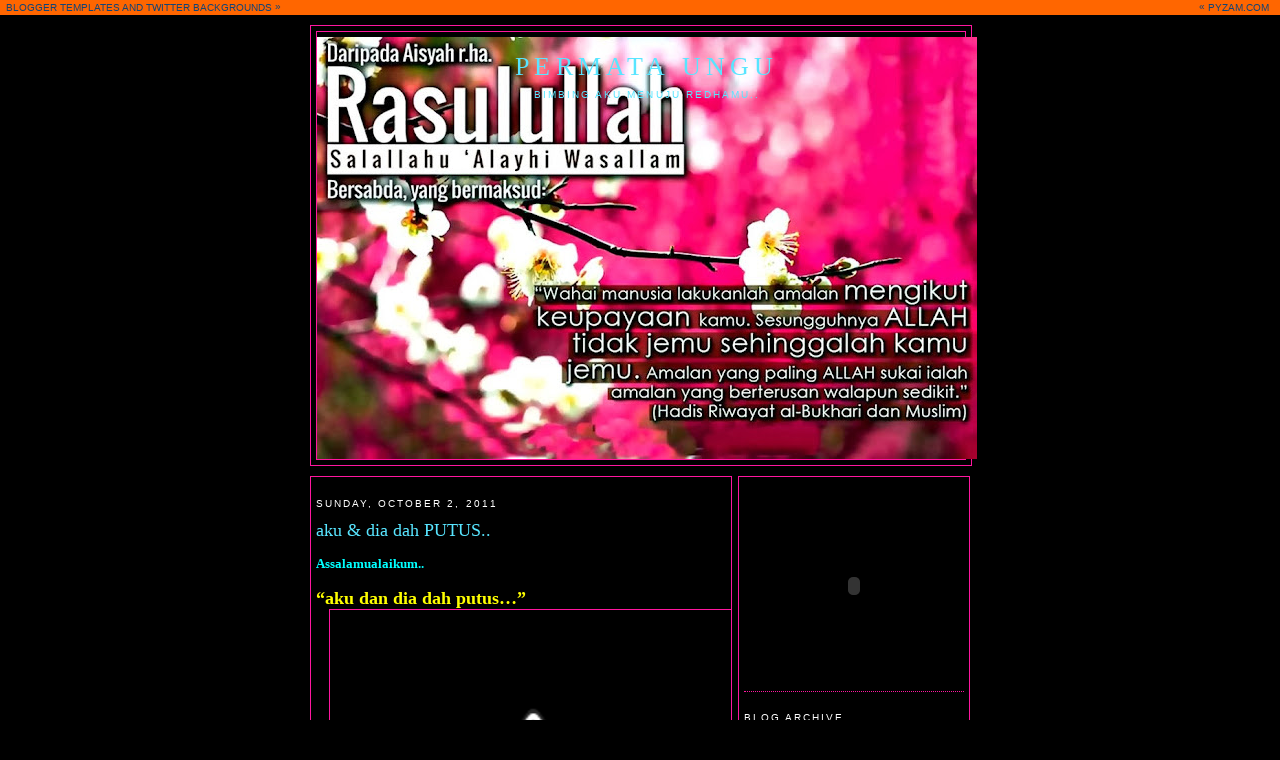

--- FILE ---
content_type: text/html; charset=UTF-8
request_url: http://hafini.namran.net/2011/10/aku-dia-dah-putus.html?widgetType=BlogArchive&widgetId=BlogArchive1&action=toggle&dir=open&toggle=YEARLY-1262332800000&toggleopen=MONTHLY-1317452400000
body_size: 11064
content:
<!DOCTYPE html>
<html xmlns='http://www.w3.org/1999/xhtml' xmlns:b='http://www.google.com/2005/gml/b' xmlns:data='http://www.google.com/2005/gml/data' xmlns:expr='http://www.google.com/2005/gml/expr'>
<head>
<link href='https://www.blogger.com/static/v1/widgets/2944754296-widget_css_bundle.css' rel='stylesheet' type='text/css'/>
<meta content='text/html; charset=UTF-8' http-equiv='Content-Type'/>
<meta content='blogger' name='generator'/>
<link href='http://hafini.namran.net/favicon.ico' rel='icon' type='image/x-icon'/>
<link href='http://hafini.namran.net/2011/10/aku-dia-dah-putus.html' rel='canonical'/>
<link rel="alternate" type="application/atom+xml" title="Permata Ungu  - Atom" href="http://hafini.namran.net/feeds/posts/default" />
<link rel="alternate" type="application/rss+xml" title="Permata Ungu  - RSS" href="http://hafini.namran.net/feeds/posts/default?alt=rss" />
<link rel="service.post" type="application/atom+xml" title="Permata Ungu  - Atom" href="https://www.blogger.com/feeds/8467810065236019659/posts/default" />

<link rel="alternate" type="application/atom+xml" title="Permata Ungu  - Atom" href="http://hafini.namran.net/feeds/5465502386108780323/comments/default" />
<!--Can't find substitution for tag [blog.ieCssRetrofitLinks]-->
<link href='http://1.bp.blogspot.com/-DLa9cMWWB-0/TohuH_Zl7HI/AAAAAAAAA5A/rkmp-hs2tJU/s400/air-mata-300x226.jpg' rel='image_src'/>
<meta content='http://hafini.namran.net/2011/10/aku-dia-dah-putus.html' property='og:url'/>
<meta content='aku &amp; dia dah PUTUS..' property='og:title'/>
<meta content=' Assalamualaikum..     “aku dan dia dah putus…”       “kenapa?”      “aku dah x sayangkan dia. pelik bukan.tiba-tiba saja perasaan tu hilang...' property='og:description'/>
<meta content='http://1.bp.blogspot.com/-DLa9cMWWB-0/TohuH_Zl7HI/AAAAAAAAA5A/rkmp-hs2tJU/w1200-h630-p-k-no-nu/air-mata-300x226.jpg' property='og:image'/>
<title>Permata Ungu : aku & dia dah PUTUS..</title>
<style id='page-skin-1' type='text/css'><!--
/*
-----------------------------------------------
Blogger Template Style
Name:
Designer: pYzam Team
URL:      www.pyzam.com
----------------------------------------------- */
/* Variable definitions
====================
<Variable name="bgcolor" description="Page Background Color"
type="color" default="#000000">
<Variable name="textcolor" description="Text Color"
type="color" default="#ffffff">
<Variable name="linkcolor" description="Link Color"
type="color" default="#58e5ff">
<Variable name="pagetitlecolor" description="Blog Title Color"
type="color" default="#58e5ff">
<Variable name="descriptioncolor" description="Blog Description Color"
type="color" default="#58e5ff">
<Variable name="titlecolor" description="Post Title Color"
type="color" default="#58e5ff">
<Variable name="bordercolor" description="Border Color"
type="color" default="#ff179f">
<Variable name="sidebarcolor" description="Sidebar Title Color"
type="color" default="#ffffff">
<Variable name="sidebartextcolor" description="Sidebar Text Color"
type="color" default="#ffffff">
<Variable name="visitedlinkcolor" description="Visited Link Color"
type="color" default="#ff179f">
<Variable name="bodyfont" description="Text Font"
type="font" default="normal normal 100% Georgia, Serif">
<Variable name="headerfont" description="Sidebar Title Font"
type="font"
default="normal normal 78% 'Trebuchet MS',Trebuchet,Arial,Verdana,Sans-serif">
<Variable name="pagetitlefont" description="Blog Title Font"
type="font"
default="normal normal 200% Georgia, Serif">
<Variable name="descriptionfont" description="Blog Description Font"
type="font"
default="normal normal 78% 'Trebuchet MS', Trebuchet, Arial, Verdana, Sans-serif">
<Variable name="postfooterfont" description="Post Footer Font"
type="font"
default="normal normal 78% 'Trebuchet MS', Trebuchet, Arial, Verdana, Sans-serif">
*/
/* Use this with templates/template-twocol.html */
body {
background:#000000;
margin:0;
color:#ffffff;
font:x-small Georgia Serif;
font-size/* */:/**/small;
font-size: /**/small;
text-align: center;
background-color:#000000;
background-image: url(http://stuff.pyzam.com/layouts/img/h/o/mqhoundstooth.jpg);
background-attachment: fixed;
background-position: bottom center;
background-repeat: no-repeat;
border-color:#a80014;
border-width:0px;
border-style: solid;
}
a:link {
color:#58e5ff;
text-decoration:none;
}
a:visited {
color:#ff179f;
text-decoration:none;
}
a:hover {
color:#58e5ff;
text-decoration:underline;
}
a img {
border-width:0;
}
/* Header
-----------------------------------------------
*/
#header-wrapper {
width:660px;
margin:0 auto 10px;
border:1px solid #ff179f;
background-color:#transparent;
}
#header-inner {
background-position: center;
margin-left: auto;
margin-right: auto;
}
#header {
margin: 5px;
border: 1px solid #ff179f;
text-align: center;
color:#58e5ff;
background-color:#transparent;
}
#header h1 {
margin:5px 5px 0;
padding:15px 20px .25em;
line-height:1.2em;
text-transform:uppercase;
letter-spacing:.2em;
font: normal normal 200% Georgia, Serif;
}
#header a {
color:#58e5ff;
text-decoration:none;
}
#header a:hover {
color:#58e5ff;
}
#header .description {
margin:0 5px 5px;
padding:0 20px 15px;
max-width:700px;
text-transform:uppercase;
letter-spacing:.2em;
line-height: 1.4em;
font: normal normal 78% 'Trebuchet MS', Trebuchet, Arial, Verdana, Sans-serif;
color: #58e5ff;
}
#header img {
margin-left: auto;
margin-right: auto;
}
/* Outer-Wrapper
----------------------------------------------- */
#outer-wrapper {
width: 660px;
margin:0 auto;
padding:10px;
text-align:left;
font: normal normal 100% Georgia, Serif;
}
#main-wrapper {
width: 410px;
float: left;
padding: 5px;
border:1px solid #ff179f;
background-color:#transparent;
word-wrap: break-word; /* fix for long text breaking sidebar float in IE */
overflow: hidden;     /* fix for long non-text content breaking IE sidebar float */
}
#sidebar-wrapper {
width: 220px;
float: right;
padding: 5px;
border:1px solid #ff179f;
background-color:#transparent;
word-wrap: break-word; /* fix for long text breaking sidebar float in IE */
overflow: hidden;      /* fix for long non-text content breaking IE sidebar float */
}
/* Headings
----------------------------------------------- */
h2 {
margin:1.5em 0 .75em;
font:normal normal 78% 'Trebuchet MS',Trebuchet,Arial,Verdana,Sans-serif;
line-height: 1.4em;
text-transform:uppercase;
letter-spacing:.2em;
color:#ffffff;
}
/* Posts
-----------------------------------------------
*/
h2.date-header {
margin:1.5em 0 .5em;
}
.post {
margin:.5em 0 1.5em;
border-bottom:1px dotted #ff179f;
padding-bottom:1.5em;
}
.post h3 {
margin:.25em 0 0;
padding:0 0 4px;
font-size:140%;
font-weight:normal;
line-height:1.4em;
color:#58e5ff;
}
.post h3 a, .post h3 a:visited, .post h3 strong {
display:block;
text-decoration:none;
color:#58e5ff;
font-weight:normal;
}
.post h3 strong, .post h3 a:hover {
color:#ffffff;
}
.post p {
margin:0 0 .75em;
line-height:1.6em;
}
.post-footer {
margin: .75em 0;
color:#ffffff;
text-transform:uppercase;
letter-spacing:.1em;
font: normal normal 78% 'Trebuchet MS', Trebuchet, Arial, Verdana, Sans-serif;
line-height: 1.4em;
}
.comment-link {
margin-left:.6em;
}
.post img {
padding:4px;
border:1px solid #ff179f;
}
.post blockquote {
margin:1em 20px;
}
.post blockquote p {
margin:.75em 0;
}
/* Comments
----------------------------------------------- */
#comments h4 {
margin:1em 0;
font-weight: bold;
line-height: 1.4em;
text-transform:uppercase;
letter-spacing:.2em;
color: #ffffff;
padding: 5px;
border:1px solid #ff179f;
background-color:#transparent;
}
#comments-block {
margin:1em 0 1.5em;
line-height:1.6em;
}
#comments-block .comment-author {
margin:.5em 0;
}
#comments-block .comment-body {
margin:.25em 0 0;
}
#comments-block .comment-footer {
margin:-.25em 0 2em;
line-height: 1.4em;
text-transform:uppercase;
letter-spacing:.1em;
}
#comments-block .comment-body p {
margin:0 0 .75em;
}
.deleted-comment {
font-style:italic;
color:gray;
}
#blog-pager-newer-link {
float: left;
}
#blog-pager-older-link {
float: right;
}
#blog-pager {
text-align: center;
}
.feed-links {
clear: both;
line-height: 2.5em;
}
/* Sidebar Content
----------------------------------------------- */
.sidebar {
color: #ffffff;
line-height: 1.5em;
}
.sidebar ul {
list-style:none;
margin:0 0 0;
padding:0 0 0;
}
.sidebar li {
margin:0;
padding:0 0 .25em 15px;
text-indent:-15px;
line-height:1.5em;
}
.sidebar .widget, .main .widget {
border-bottom:1px dotted #ff179f;
margin:0 0 1.5em;
padding:0 0 1.5em;
}
.main .Blog {
border-bottom-width: 0;
}
/* Profile
----------------------------------------------- */
.profile-img {
float: left;
margin: 0 5px 5px 0;
padding: 4px;
border: 1px solid #ff179f;
}
.profile-data {
margin:0;
text-transform:uppercase;
letter-spacing:.1em;
font: normal normal 78% 'Trebuchet MS', Trebuchet, Arial, Verdana, Sans-serif;
color: #ffffff;
font-weight: bold;
line-height: 1.6em;
}
.profile-datablock {
margin:.5em 0 .5em;
}
.profile-textblock {
margin: 0.5em 0;
line-height: 1.6em;
}
.profile-link {
font: normal normal 78% 'Trebuchet MS', Trebuchet, Arial, Verdana, Sans-serif;
text-transform: uppercase;
letter-spacing: .1em;
}
/* Footer
----------------------------------------------- */
#footer {
width:660px;
clear:both;
margin:0 auto;
padding-top:15px;
line-height: 1.6em;
text-transform:uppercase;
letter-spacing:.1em;
text-align: center;
padding: 5px;
border:1px solid #ff179f;
background-color:transparent;
}
/** Page structure tweaks for layout editor wireframe */
body#layout #header {
margin-left: 0px;
margin-right: 0px;
}
.bloggerPyBar { background-color:#ff6600;
color:#114477;
font-family: Arial, Helvetica, sans-serif;
font-size:10px;
text-align:left;
font-weigth:bold;
padding:2px 2px 2px 6px;}
.bloggerPyBar a {color:#114477;}
.pylogo {float:right;padding-right:9px;}

--></style>
<link href='https://www.blogger.com/dyn-css/authorization.css?targetBlogID=8467810065236019659&amp;zx=ee2b39ee-b7ef-46ff-9d44-7a9a9e418914' media='none' onload='if(media!=&#39;all&#39;)media=&#39;all&#39;' rel='stylesheet'/><noscript><link href='https://www.blogger.com/dyn-css/authorization.css?targetBlogID=8467810065236019659&amp;zx=ee2b39ee-b7ef-46ff-9d44-7a9a9e418914' rel='stylesheet'/></noscript>
<meta name='google-adsense-platform-account' content='ca-host-pub-1556223355139109'/>
<meta name='google-adsense-platform-domain' content='blogspot.com'/>

</head>
<body>
<div class='bloggerPyBar' style='cursor:pointer;'><div class='pylogo'><span style='position:relative;top:-1px;left:0px'>&#171;</span>
<a href='http://www.pyzam.com'>PYZAM.COM</a></div>
<a href='http://www.pyzam.com/bloggertemplates'>BLOGGER TEMPLATES</a> AND <a href='http://www.twitterbackgrounds.com'>TWITTER BACKGROUNDS</a>
<span style='position:relative;top:-1px;left:0px;'>&#187;</span>
</div>
<div id='outer-wrapper'><div id='wrap2'>
<!-- skip links for text browsers -->
<span id='skiplinks' style='display:none;'>
<a href='#main'>skip to main </a> |
      <a href='#sidebar'>skip to sidebar</a>
</span>
<div id='header-wrapper'>
<div class='header section' id='header'><div class='widget Header' data-version='1' id='Header1'>
<div id='header-inner' style='background-image: url("https://blogger.googleusercontent.com/img/b/R29vZ2xl/AVvXsEg38Ly6IgYQUo9LhWnqIqjdIOXyo-Z0baSyoYGebDt1AWGuop5ZbokEpkq7Q-rcrq-zS0sJ4rV_V9839x1wwqjWqReJF-gMmMfYuYH5lvUbQV5jLwoUfyb9I2wrdTJ1yatR-DBDwq098EI/s660/970439_608877159131577_1500685586_n.jpg"); background-repeat: no-repeat; width: 660px; px; height: 422px; px;'>
<div class='titlewrapper' style='background: transparent'>
<h1 class='title' style='background: transparent; border-width: 0px'>
<a href='http://hafini.namran.net/'>Permata Ungu </a>
</h1>
</div>
<div class='descriptionwrapper'>
<p class='description'><span>bimbing aku menuju redhaMu.. 
</span></p>
</div>
</div>
</div></div>
</div>
<div id='content-wrapper'>
<div id='crosscol-wrapper' style='text-align:center'>
<div class='crosscol no-items section' id='crosscol'></div>
</div>
<div id='main-wrapper'>
<div class='main section' id='main'><div class='widget Blog' data-version='1' id='Blog1'>
<div class='blog-posts'>
<!--Can't find substitution for tag [adStart]-->
<h2 class='date-header'>Sunday, October 2, 2011</h2>
<div class='post uncustomized-post-template'>
<a name='5465502386108780323'></a>
<h3 class='post-title'>
<a href='http://hafini.namran.net/2011/10/aku-dia-dah-putus.html'>aku & dia dah PUTUS..</a>
</h3>
<div class='post-header-line-1'></div>
<div class='post-body'>
<p><div style="color: cyan;">
<b>Assalamualaikum..</b></div>
<br />

<div style="color: yellow;">
<b><span style="font-size: large;">&#8220;aku dan dia dah putus&#8230;&#8221;</span></b></div>
<div style="color: yellow;">
<a href="http://1.bp.blogspot.com/-DLa9cMWWB-0/TohuH_Zl7HI/AAAAAAAAA5A/rkmp-hs2tJU/s1600/air-mata-300x226.jpg" style="margin-left: 1em; margin-right: 1em;"><img border="0" height="301" src="http://1.bp.blogspot.com/-DLa9cMWWB-0/TohuH_Zl7HI/AAAAAAAAA5A/rkmp-hs2tJU/s400/air-mata-300x226.jpg" width="400" /></a><b><span style="font-size: large;"> </span></b></div>
<b><span style="font-size: large;"><span style="color: yellow;">
</span></span></b><div style="color: yellow;">
<b><span style="font-size: large;">&#8220;kenapa?&#8221;</span></b></div>
<div style="color: yellow;">
<br /></div>
<b><span style="font-size: large;"><span style="color: yellow;">
</span></span></b><div style="color: yellow;">
<b><span style="font-size: large;">&#8220;aku dah x sayangkan dia. pelik bukan.tiba-tiba saja perasaan tu hilang&#8221;</span></b></div>
<div style="color: yellow;">
<br /></div>
<b><span style="font-size: large;"><span style="color: yellow;">
</span></span></b><div style="color: yellow;">
<b><span style="font-size: large;">&#8220;kau pasti dengan keputusan kau.kau x kesiankan dia? dia sayang kau&#8230;&#8221;</span></b></div>
<div style="color: yellow;">
<br /></div>
<b><span style="font-size: large;"><span style="color: yellow;">
</span></span></b><div style="color: yellow;">
<b><span style="font-size: large;">&#8220;kesian la jugak. tapi bila aku fikir balik. lagi kesian kalau aku teruskan. aku dah x mampu&#8230;&#8221;</span></b></div>
<div style="color: yellow;">
<br /></div>
<b><span style="font-size: large;"><span style="color: yellow;">
</span></span></b><div style="color: yellow;">
<b><span style="font-size: large;">&#8220;buatlah apa yang kau rasa terbaik&#8230;.&#8221;</span></b></div>
<div style="color: yellow;">
<br /></div>
<b><span style="font-size: large;"><span style="color: yellow;">
</span></span></b><div style="color: yellow;">
<b><span style="font-size: large;"><span id="more-9754"></span></span></b></div>
<b><span style="font-size: large;"><span style="color: yellow;">
</span></span></b><div style="color: red;">
<span style="font-size: x-large;"><b><strong>selepas setahun.</strong></b></span></div>
<div style="color: yellow;">
<br /></div>
<b><span style="font-size: large;"><span style="color: yellow;">
</span></span></b><div style="color: yellow;">
<b><span style="font-size: large;">&#8220;aku geram. dia tipu aku. lepas setahun baru aku tahu&#8230;&#8221;</span></b></div>
<div style="color: yellow;">
<br /></div>
<b><span style="font-size: large;"><span style="color: yellow;">
</span></span></b><div style="color: yellow;">
<b><span style="font-size: large;">&#8220;kenapa? apa yang dah jadi&#8230;?&#8221;</span></b></div>
<div style="color: yellow;">
<br /></div>
<b><span style="font-size: large;"><span style="color: yellow;">
</span></span></b><div style="color: yellow;">
<b><span style="font-size: large;">&#8220;dia ada ramai perempuan belakang aku. dia tipu aku.aku rasa pedih. terlalu pedih&#8230;&#8221;</span></b></div>
<div style="color: yellow;">
<br /></div>
<b><span style="font-size: large;"><span style="color: yellow;">
</span></span></b><div style="color: yellow;">
<b><span style="font-size: large;">&#8220;kenapa kau pedih. kan perasaan kau dekat dia dah lama hilang&#8221;</span></b></div>
<div style="color: yellow;">
<br /></div>
<b><span style="font-size: large;"><span style="color: yellow;">
</span></span></b><div style="color: yellow;">
<b><span style="font-size: large;">&#8220;entah. mungkin rasa dikhianati.</span></b></div>
<div style="color: yellow;">
<b><span style="font-size: large;"> x dihargai.</span></b></div>
<div style="color: yellow;">
<b><span style="font-size: large;">mungkin kalau aku sayang 
dia. sekarang aku dah longlai. separuh mati aku terluka.&nbsp;&nbsp;</span></b></div>
<div style="color: yellow;">
<b><span style="font-size: large;">rabak. koyak. 
patah&#8230;.&#8221;</span></b></div>
<b><span style="font-size: large;"><span style="color: yellow;">
</span></span></b><div style="color: yellow;">
<b><span style="font-size: large;">&#8220;lupakanlah. jangan bebani hati fikiran diri kau dengan benda dah lepas ni&#8230;tidurlah dah lewat&#8230;&#8221;</span></b></div>
<b><span style="font-size: large;"><span style="color: yellow;">
</span></span></b><div style="color: yellow;">
<b><span style="font-size: large;">&#8220;aku tak boleh stop. mata aku x boleh nak lelap .</span></b></div>
<div style="color: yellow;">
<b><span style="font-size: large;">kecewa aku menggunung. otak aku overtime&#8230;.&#8221;</span></b></div>
<b><span style="font-size: large;"><span style="color: yellow;">
</span></span></b><div style="color: yellow;">
<b><span style="font-size: large;">.</span></b></div>
<div style="color: red;">
<span style="font-size: x-large;"><strong>beberapa bulan kemudian</strong></span></div>
<div style="color: red;">
<br /></div>
<div style="color: cyan;">
<b><span style="font-size: large;">&#8220;Aku selalu tertanya-tanya kenapa perasaan aku pada dia boleh hilang. Sekelip mata.&#8221;</span></b></div>
<div style="color: cyan;">
<br /></div>
<b style="color: cyan;"><span style="font-size: large;">
</span></b><div style="color: cyan;">
<b><span style="font-size: large;">&#8220;kau ada jawapan?&#8221;</span></b></div>
<div style="color: cyan;">
<br /></div>
<b style="color: cyan;"><span style="font-size: large;">
</span></b><div style="color: cyan;">
<b><span style="font-size: large;"><em>&#8230;senyum</em> &#8220;ada&#8230;mudah.&#8221;</span></b></div>
<div style="color: cyan;">
<br /></div>
<b style="color: cyan;"><span style="font-size: large;">
</span></b><div style="color: cyan;">
<b><span style="font-size: large;">&#8220;apa dia?&#8221;</span></b></div>
<div style="color: cyan;">
<br /></div>
<b style="color: cyan;"><span style="font-size: large;">
</span></b><div style="color: cyan;">
<b><span style="font-size: large;"><span style="color: lime;">&#8220;bila aku pandang semua benda yang jadi tu ada hikmah.aku mula 
refleksi balik segala apa yang aku dah buat.apa yang jadi dalam hidup 
aku</span>.</span></b></div>
<div style="color: cyan;">
<b><span style="font-size: large;">dan aku dapat jawapan.kau nak tahu?&#8221;</span></b></div>
<b style="color: cyan;"><span style="font-size: large;">
</span></b><div style="color: cyan;">
<b><span style="font-size: large;">&#8220;kongsi lah&#8230;&#8221;</span></b></div>
<div style="color: cyan;">
<br /></div>
<b style="color: cyan;"><span style="font-size: large;">
</span></b><div style="color: lime;">
<span style="font-size: x-large;"><b>&#8220;Allah sayang aku. Dia taknak aku setia pada orang yang x hargai aku.&nbsp;</b></span></div>
<div style="color: lime;">
<span style="font-size: x-large;"><b> Dia benarkan aku tahu kebenaran setelah setahun.</b></span></div>
<div style="color: lime;">
<span style="font-size: x-large;"><b>mungkin masa tu baru 
kekuatan aku cukup untuk menampung kekecewaan aku.dan aku fikir-fikir 
balik, Allah beri yang terbaik untuk aku.sedangkan banyak benda yang aku
 lalai.hubungan aku dengan Allah aku terabai.&#8221;</b></span></div>
<div style="color: lime;">
<br /></div>
<b style="color: cyan;"><span style="font-size: large;">
</span></b><div style="color: cyan;">
<b><span style="font-size: large;">&#8220;maksud kau?&#8221;</span></b></div>
<div style="color: cyan;">
<br /></div>
<b style="color: cyan;"><span style="font-size: large;">
</span></b><div style="color: cyan;">
<b><span style="font-size: large;">&#8220;aku banyak berfikir.refleksi balik segalanya.cari jawpan pada 
soalan-soalan aku.</span></b></div>
<div style="color: cyan;">
<br /></div>
<div style="color: cyan;">
<b><span style="font-size: large;"><span style="color: red;">aku kadang-kadang lalai dalam mengingati Allah.leka 
dengan cinta lelaki.aku dah bazirkan masa,duit untuk cinta lelaki.aku 
dah sedar aku sepatutnya fokus cinta kepada Pencipta</span>.</span></b></div>
<div style="color: cyan;">
<b><span style="font-size: large;">nak tahu sesuatu?&#8221;</span></b></div>
<b style="color: cyan;"><span style="font-size: large;">
</span></b><div style="color: cyan;">
<b><span style="font-size: large;">&#8220;teruskan aku dengar&#8230;&#8221;</span></b></div>
<div style="color: cyan;">
<br /></div>
<b style="color: cyan;"><span style="font-size: large;">
</span></b><div style="color: cyan;">
<b><span style="font-size: large;">&#8220;aku pernah tanya <span style="color: red;"><span style="font-size: x-large;">kenapa aku jumpa lelaki yang salah.sekarang aku 
rasa aku tahu kenapa.aku belum cukup baik.dan aku kena betulkan diri aku
 untuk dapat yang terbaik</span>.</span>&nbsp;</span></b></div>
<div style="color: cyan;">
<b><span style="font-size: large;">Rasa cinta itu memang anugerah daripada 
Allah.</span></b></div>
<div style="color: cyan;">
<br /></div>
<div style="color: cyan;">
<b><span style="font-size: large;">tapi <span style="color: lime;">kita manusia ni lebih menghargai rasa cinta itu daripada Si 
Pemberi.</span></span></b></div>
<div style="color: lime;">
<br /></div>
<b style="color: cyan;"><span style="font-size: large;">
</span></b><div style="color: cyan;">
<b><span style="font-size: large;">Kakak sepupu aku pernah cakap bila kita couple susah nak kawal 
bukan&#8230;rindulah sayanglah then gaduh sampai emo seminggu.lepas itu mula 
nak pegang-pegang tangan, bergambar rapat-rapat&#8230;sebab tu,lebih baik 
mencegah daripada mengubati bukan&#8230;&#8221;</span></b></div>
<b style="color: cyan;"><span style="font-size: large;">
</span></b><div style="color: cyan;">
<b><span style="font-size: large;">&#8220;so sekarang?&#8221;</span></b></div>
<div style="color: cyan;">
<br /></div>
<b style="color: cyan;"><span style="font-size: large;">
</span></b><div style="color: lime;">
<b><span style="font-size: large;">&#8220;aku tengah berjuang.menjadi lebih baik.doakan.selangkah.dua langkah&#8230;aku sedang berlari.mendekati Pencipta&#8230;&#8221;</span></b></div>
<div style="color: lime;">
<br /></div>
<b style="color: cyan;"><span style="font-size: large;">
</span></b><div style="color: cyan;">
<b><span style="font-size: large;">&#8220;lelaki?cinta?&#8221;</span></b></div>
<div style="color: cyan;">
<br /></div>
<b style="color: cyan;"><span style="font-size: large;">
</span></b><div style="color: cyan;">
<b><span style="font-size: large;">&#8220;<span style="color: red; font-size: x-large;">hanya yang Halal.janji Allah itu pasti.&#8221;</span></span></b></div>
<div style="color: cyan;">
<br /></div>
<b style="color: cyan;"><span style="font-size: large;">
</span></b><div style="color: cyan;">
<b><span style="font-size: large;">&#8220;kau yakin sekarang?rasa lebih baik?&#8221;</span></b></div>
<div style="color: cyan;">
<br /></div>
<b style="color: cyan;"><span style="font-size: large;">
</span></b><div style="color: cyan;">
<b><span style="font-size: large;">&#8220;<span style="color: lime;">alhamdulillah.semua jawapan-jawapan yang aku cari membawa aku pada 
Allah.aku nampak cahaya melambai-lambai dari jauh.cahaya itu yang buat 
aku bangun.dan ketenangan itu milik aku.sungguh,hikmah itu kalau dicari 
gali manisnya tiada berpenghujung.aku khilaf.sebab aku tahu Allah 
sentiasa ada, cuma manusia yang mencipta jarak.</span></span></b></div>
<div style="color: cyan;">
<br /></div>
<b style="color: cyan;"><span style="font-size: large;">
</span></b><b style="color: cyan;"><span style="font-size: large;">Itu kata-kata yang aku rasa sesuai dengan situasi aku.</span></b><br />
<b style="color: cyan;"><span style="font-size: large;">mungkin dulu 
aku nak dekat dengan Dia bila nak sesuatu atau sedih kecewa saja.</span></b><br />
<b style="color: cyan;"><span style="font-size: large;">tapi 
sekarang aku dah sedar,faham tanggungjawab aku.</span></b><br />
<br />
<b style="color: cyan;"><span style="font-size: large;"><span style="color: red;">Allah buktikan lagi 
sayang Dia pada aku dengan adanya perasaan ini.syukur</span> </span></b><img alt=":)" class="wp-smiley" src="http://akuislam.com/blog/wp-includes/images/smilies/icon_smile.gif" />  &#8221;<br />
<br />

<strong><span style="font-family: Verdana,sans-serif;"><span style="color: yellow;">p/s :&nbsp; Semoga bermanfaat</span> <img alt=":)" class="wp-smiley" src="http://akuislam.com/blog/wp-includes/images/smilies/icon_smile.gif" /> </span></strong><br />

<blockquote style="color: red;">
<b>MANUSIA : </b></blockquote>
<div style="color: red;">
<br /></div>
<blockquote style="color: red;">
<b>BODOH: tak belajar dari pengalaman sendiri dan 
tak belajar dari pengalaman orang lain</b></blockquote>
<div style="color: red;">
<br /></div>
<blockquote style="color: red;">
<b>PANDAI: belajar dari pengalaman 
sendiri tapi&nbsp; tak belajar dari pengalaman orang lain </b></blockquote>
<div style="color: red;">
<br /></div>
<blockquote style="color: red;">
<b>BIJAK: belajar dari
 pengalaman sendiri dan pengalaman orang lain&#8230;.</b></blockquote>
<br />
<br />
<div class="separator" style="clear: both; text-align: center;">
</div>
<br />
<b style="color: magenta;">credit to:<a href="http://jatuhbangunmiszcahye.blogspot.com/"> here </a></b></p>
<div style='clear: both;'></div>
</div>
<div class='post-footer'>
<p class='post-footer-line post-footer-line-1'>
<span class='post-author'>
Posted by
hafini hussin
</span>
<span class='post-timestamp'>
at
<a class='timestamp-link' href='http://hafini.namran.net/2011/10/aku-dia-dah-putus.html' title='permanent link'>6:59&#8239;AM</a>
</span>
<span class='post-comment-link'>
</span>
<span class='post-backlinks post-comment-link'>
</span>
<span class='post-icons'>
<span class='item-control blog-admin pid-806215659'>
<a href='https://www.blogger.com/post-edit.g?blogID=8467810065236019659&postID=5465502386108780323&from=pencil' title='Edit Post'>
<span class='quick-edit-icon'>&#160;</span>
</a>
</span>
</span>
</p>
<p class='post-footer-line post-footer-line-2'>
<span class='post-labels'>
</span>
</p>
<p class='post-footer-line post-footer-line-3'></p>
</div>
</div>
<div class='comments' id='comments'>
<a name='comments'></a>
<h4>
0
comments:
        
</h4>
<dl id='comments-block'>
</dl>
<p class='comment-footer'>
<a href='http://hafini.namran.net/2011/10/aku-dia-dah-putus.html#comment-form' onclick=''>Post a Comment</a>
</p>
<div id='backlinks-container'>
<div id='Blog1_backlinks-container'>
</div>
</div>
</div>
<!--Can't find substitution for tag [adEnd]-->
</div>
<div class='blog-pager' id='blog-pager'>
<span id='blog-pager-newer-link'>
<a class='blog-pager-newer-link' href='http://hafini.namran.net/2011/10/kecantikan-lelaki-dan-kegagahan-wanita.html' id='Blog1_blog-pager-newer-link' title='Newer Post'>Newer Post</a>
</span>
<span id='blog-pager-older-link'>
<a class='blog-pager-older-link' href='http://hafini.namran.net/2011/10/cinta-yang-sempurnaitu-pilihanbukan.html' id='Blog1_blog-pager-older-link' title='Older Post'>Older Post</a>
</span>
<a class='home-link' href='http://hafini.namran.net/'>Home</a>
</div>
<div class='clear'></div>
<div class='post-feeds'>
<div class='feed-links'>
Subscribe to:
<a class='feed-link' href='http://hafini.namran.net/feeds/5465502386108780323/comments/default' target='_blank' type='application/atom+xml'>Post Comments (Atom)</a>
</div>
</div>
</div></div>
</div>
<div id='sidebar-wrapper'>
<div class='sidebar section' id='sidebar'><div class='widget HTML' data-version='1' id='HTML1'>
<div class='widget-content'>
<img style="visibility:hidden;width:0px;height:0px;" border=0 width=0 height=0 src="http://c.gigcount.com/wildfire/IMP/CXNID=2000002.0NXC/bT*xJmx*PTEzNzQzOTY3Nzc2MjUmcHQ9MTM3NDM5NjkzODE3MCZwPTIzODk4MSZkPUlzbGFtaWMlMjBXaWRnZXQlM2ElMjBhc21h/dWxodXNuYS*wMWImZz*xJm89YjRlYTc4ZjdiYWUzNGI1ZDk1YWVmMWZjNzcwMjcyZjEmb2Y9MA==.gif" /><div style="margin:0px auto;text-align:center;width:150px;height:170px;"><embed src="http://widgets.al-habib.info/images/Protected_islamic-widget-asmaulhusna-01b_wpd.swf" width="150" height="170" flashvars="col1=CC33FF&col2=ffffff&col3=005500&dur=3000" swliveconnect="true" quality="autohigh" loop="false" menu="false" wmode="transparent" allowscriptaccess="sameDomain" type="application/x-shockwave-flash" pluginspage="http://www.adobe.com/go/getflashplayer" /><br /><img style="visibility:hidden;width:0px;height:0px;" border="0" width="0" height="0" src="http://widgets.al-habib.info/images/blank.gif?_alhacid=1374396710219" /></embed></div>
</div>
<div class='clear'></div>
</div><div class='widget BlogArchive' data-version='1' id='BlogArchive1'>
<h2>Blog Archive</h2>
<div class='widget-content'>
<div id='ArchiveList'>
<div id='BlogArchive1_ArchiveList'>
<ul>
<li class='archivedate collapsed'>
<a class='toggle' href='//hafini.namran.net/2011/10/aku-dia-dah-putus.html?widgetType=BlogArchive&widgetId=BlogArchive1&action=toggle&dir=open&toggle=YEARLY-1388563200000&toggleopen=MONTHLY-1317452400000'>
<span class='zippy'>&#9658; </span>
</a>
<a class='post-count-link' href='http://hafini.namran.net/2014/'>2014</a>
            (<span class='post-count'>1</span>)
          
<ul>
<li class='archivedate collapsed'>
<a class='toggle' href='//hafini.namran.net/2011/10/aku-dia-dah-putus.html?widgetType=BlogArchive&widgetId=BlogArchive1&action=toggle&dir=open&toggle=MONTHLY-1388563200000&toggleopen=MONTHLY-1317452400000'>
<span class='zippy'>&#9658; </span>
</a>
<a class='post-count-link' href='http://hafini.namran.net/2014/01/'>January</a>
            (<span class='post-count'>1</span>)
          
</li>
</ul>
</li>
</ul>
<ul>
<li class='archivedate collapsed'>
<a class='toggle' href='//hafini.namran.net/2011/10/aku-dia-dah-putus.html?widgetType=BlogArchive&widgetId=BlogArchive1&action=toggle&dir=open&toggle=YEARLY-1357027200000&toggleopen=MONTHLY-1317452400000'>
<span class='zippy'>&#9658; </span>
</a>
<a class='post-count-link' href='http://hafini.namran.net/2013/'>2013</a>
            (<span class='post-count'>2</span>)
          
<ul>
<li class='archivedate collapsed'>
<a class='toggle' href='//hafini.namran.net/2011/10/aku-dia-dah-putus.html?widgetType=BlogArchive&widgetId=BlogArchive1&action=toggle&dir=open&toggle=MONTHLY-1362124800000&toggleopen=MONTHLY-1317452400000'>
<span class='zippy'>&#9658; </span>
</a>
<a class='post-count-link' href='http://hafini.namran.net/2013/03/'>March</a>
            (<span class='post-count'>1</span>)
          
</li>
</ul>
<ul>
<li class='archivedate collapsed'>
<a class='toggle' href='//hafini.namran.net/2011/10/aku-dia-dah-putus.html?widgetType=BlogArchive&widgetId=BlogArchive1&action=toggle&dir=open&toggle=MONTHLY-1359705600000&toggleopen=MONTHLY-1317452400000'>
<span class='zippy'>&#9658; </span>
</a>
<a class='post-count-link' href='http://hafini.namran.net/2013/02/'>February</a>
            (<span class='post-count'>1</span>)
          
</li>
</ul>
</li>
</ul>
<ul>
<li class='archivedate collapsed'>
<a class='toggle' href='//hafini.namran.net/2011/10/aku-dia-dah-putus.html?widgetType=BlogArchive&widgetId=BlogArchive1&action=toggle&dir=open&toggle=YEARLY-1325404800000&toggleopen=MONTHLY-1317452400000'>
<span class='zippy'>&#9658; </span>
</a>
<a class='post-count-link' href='http://hafini.namran.net/2012/'>2012</a>
            (<span class='post-count'>6</span>)
          
<ul>
<li class='archivedate collapsed'>
<a class='toggle' href='//hafini.namran.net/2011/10/aku-dia-dah-putus.html?widgetType=BlogArchive&widgetId=BlogArchive1&action=toggle&dir=open&toggle=MONTHLY-1346482800000&toggleopen=MONTHLY-1317452400000'>
<span class='zippy'>&#9658; </span>
</a>
<a class='post-count-link' href='http://hafini.namran.net/2012/09/'>September</a>
            (<span class='post-count'>2</span>)
          
</li>
</ul>
<ul>
<li class='archivedate collapsed'>
<a class='toggle' href='//hafini.namran.net/2011/10/aku-dia-dah-putus.html?widgetType=BlogArchive&widgetId=BlogArchive1&action=toggle&dir=open&toggle=MONTHLY-1330588800000&toggleopen=MONTHLY-1317452400000'>
<span class='zippy'>&#9658; </span>
</a>
<a class='post-count-link' href='http://hafini.namran.net/2012/03/'>March</a>
            (<span class='post-count'>2</span>)
          
</li>
</ul>
<ul>
<li class='archivedate collapsed'>
<a class='toggle' href='//hafini.namran.net/2011/10/aku-dia-dah-putus.html?widgetType=BlogArchive&widgetId=BlogArchive1&action=toggle&dir=open&toggle=MONTHLY-1328083200000&toggleopen=MONTHLY-1317452400000'>
<span class='zippy'>&#9658; </span>
</a>
<a class='post-count-link' href='http://hafini.namran.net/2012/02/'>February</a>
            (<span class='post-count'>2</span>)
          
</li>
</ul>
</li>
</ul>
<ul>
<li class='archivedate expanded'>
<a class='toggle' href='//hafini.namran.net/2011/10/aku-dia-dah-putus.html?widgetType=BlogArchive&widgetId=BlogArchive1&action=toggle&dir=close&toggle=YEARLY-1293868800000&toggleopen=MONTHLY-1317452400000'>
<span class='zippy toggle-open'>&#9660; </span>
</a>
<a class='post-count-link' href='http://hafini.namran.net/2011/'>2011</a>
            (<span class='post-count'>41</span>)
          
<ul>
<li class='archivedate collapsed'>
<a class='toggle' href='//hafini.namran.net/2011/10/aku-dia-dah-putus.html?widgetType=BlogArchive&widgetId=BlogArchive1&action=toggle&dir=open&toggle=MONTHLY-1322726400000&toggleopen=MONTHLY-1317452400000'>
<span class='zippy'>&#9658; </span>
</a>
<a class='post-count-link' href='http://hafini.namran.net/2011/12/'>December</a>
            (<span class='post-count'>2</span>)
          
</li>
</ul>
<ul>
<li class='archivedate collapsed'>
<a class='toggle' href='//hafini.namran.net/2011/10/aku-dia-dah-putus.html?widgetType=BlogArchive&widgetId=BlogArchive1&action=toggle&dir=open&toggle=MONTHLY-1320130800000&toggleopen=MONTHLY-1317452400000'>
<span class='zippy'>&#9658; </span>
</a>
<a class='post-count-link' href='http://hafini.namran.net/2011/11/'>November</a>
            (<span class='post-count'>2</span>)
          
</li>
</ul>
<ul>
<li class='archivedate expanded'>
<a class='toggle' href='//hafini.namran.net/2011/10/aku-dia-dah-putus.html?widgetType=BlogArchive&widgetId=BlogArchive1&action=toggle&dir=close&toggle=MONTHLY-1317452400000&toggleopen=MONTHLY-1317452400000'>
<span class='zippy toggle-open'>&#9660; </span>
</a>
<a class='post-count-link' href='http://hafini.namran.net/2011/10/'>October</a>
            (<span class='post-count'>3</span>)
          
<ul class='posts'>
<li><a href='http://hafini.namran.net/2011/10/kecantikan-lelaki-dan-kegagahan-wanita.html'>kecantikan lelaki dan kegagahan wanita..</a></li>
<li><a href='http://hafini.namran.net/2011/10/aku-dia-dah-putus.html'>aku &amp; dia dah PUTUS..</a></li>
<li><a href='http://hafini.namran.net/2011/10/cinta-yang-sempurnaitu-pilihanbukan.html'>cinta yang sempurna.itu pilihan.bukan kesempatan</a></li>
</ul>
</li>
</ul>
<ul>
<li class='archivedate collapsed'>
<a class='toggle' href='//hafini.namran.net/2011/10/aku-dia-dah-putus.html?widgetType=BlogArchive&widgetId=BlogArchive1&action=toggle&dir=open&toggle=MONTHLY-1314860400000&toggleopen=MONTHLY-1317452400000'>
<span class='zippy'>&#9658; </span>
</a>
<a class='post-count-link' href='http://hafini.namran.net/2011/09/'>September</a>
            (<span class='post-count'>2</span>)
          
</li>
</ul>
<ul>
<li class='archivedate collapsed'>
<a class='toggle' href='//hafini.namran.net/2011/10/aku-dia-dah-putus.html?widgetType=BlogArchive&widgetId=BlogArchive1&action=toggle&dir=open&toggle=MONTHLY-1312182000000&toggleopen=MONTHLY-1317452400000'>
<span class='zippy'>&#9658; </span>
</a>
<a class='post-count-link' href='http://hafini.namran.net/2011/08/'>August</a>
            (<span class='post-count'>4</span>)
          
</li>
</ul>
<ul>
<li class='archivedate collapsed'>
<a class='toggle' href='//hafini.namran.net/2011/10/aku-dia-dah-putus.html?widgetType=BlogArchive&widgetId=BlogArchive1&action=toggle&dir=open&toggle=MONTHLY-1309503600000&toggleopen=MONTHLY-1317452400000'>
<span class='zippy'>&#9658; </span>
</a>
<a class='post-count-link' href='http://hafini.namran.net/2011/07/'>July</a>
            (<span class='post-count'>2</span>)
          
</li>
</ul>
<ul>
<li class='archivedate collapsed'>
<a class='toggle' href='//hafini.namran.net/2011/10/aku-dia-dah-putus.html?widgetType=BlogArchive&widgetId=BlogArchive1&action=toggle&dir=open&toggle=MONTHLY-1306911600000&toggleopen=MONTHLY-1317452400000'>
<span class='zippy'>&#9658; </span>
</a>
<a class='post-count-link' href='http://hafini.namran.net/2011/06/'>June</a>
            (<span class='post-count'>4</span>)
          
</li>
</ul>
<ul>
<li class='archivedate collapsed'>
<a class='toggle' href='//hafini.namran.net/2011/10/aku-dia-dah-putus.html?widgetType=BlogArchive&widgetId=BlogArchive1&action=toggle&dir=open&toggle=MONTHLY-1304233200000&toggleopen=MONTHLY-1317452400000'>
<span class='zippy'>&#9658; </span>
</a>
<a class='post-count-link' href='http://hafini.namran.net/2011/05/'>May</a>
            (<span class='post-count'>3</span>)
          
</li>
</ul>
<ul>
<li class='archivedate collapsed'>
<a class='toggle' href='//hafini.namran.net/2011/10/aku-dia-dah-putus.html?widgetType=BlogArchive&widgetId=BlogArchive1&action=toggle&dir=open&toggle=MONTHLY-1301641200000&toggleopen=MONTHLY-1317452400000'>
<span class='zippy'>&#9658; </span>
</a>
<a class='post-count-link' href='http://hafini.namran.net/2011/04/'>April</a>
            (<span class='post-count'>4</span>)
          
</li>
</ul>
<ul>
<li class='archivedate collapsed'>
<a class='toggle' href='//hafini.namran.net/2011/10/aku-dia-dah-putus.html?widgetType=BlogArchive&widgetId=BlogArchive1&action=toggle&dir=open&toggle=MONTHLY-1298966400000&toggleopen=MONTHLY-1317452400000'>
<span class='zippy'>&#9658; </span>
</a>
<a class='post-count-link' href='http://hafini.namran.net/2011/03/'>March</a>
            (<span class='post-count'>6</span>)
          
</li>
</ul>
<ul>
<li class='archivedate collapsed'>
<a class='toggle' href='//hafini.namran.net/2011/10/aku-dia-dah-putus.html?widgetType=BlogArchive&widgetId=BlogArchive1&action=toggle&dir=open&toggle=MONTHLY-1296547200000&toggleopen=MONTHLY-1317452400000'>
<span class='zippy'>&#9658; </span>
</a>
<a class='post-count-link' href='http://hafini.namran.net/2011/02/'>February</a>
            (<span class='post-count'>3</span>)
          
</li>
</ul>
<ul>
<li class='archivedate collapsed'>
<a class='toggle' href='//hafini.namran.net/2011/10/aku-dia-dah-putus.html?widgetType=BlogArchive&widgetId=BlogArchive1&action=toggle&dir=open&toggle=MONTHLY-1293868800000&toggleopen=MONTHLY-1317452400000'>
<span class='zippy'>&#9658; </span>
</a>
<a class='post-count-link' href='http://hafini.namran.net/2011/01/'>January</a>
            (<span class='post-count'>6</span>)
          
</li>
</ul>
</li>
</ul>
<ul>
<li class='archivedate collapsed'>
<a class='toggle' href='//hafini.namran.net/2011/10/aku-dia-dah-putus.html?widgetType=BlogArchive&widgetId=BlogArchive1&action=toggle&dir=open&toggle=YEARLY-1262332800000&toggleopen=MONTHLY-1317452400000'>
<span class='zippy'>&#9658; </span>
</a>
<a class='post-count-link' href='http://hafini.namran.net/2010/'>2010</a>
            (<span class='post-count'>23</span>)
          
<ul>
<li class='archivedate collapsed'>
<a class='toggle' href='//hafini.namran.net/2011/10/aku-dia-dah-putus.html?widgetType=BlogArchive&widgetId=BlogArchive1&action=toggle&dir=open&toggle=MONTHLY-1291190400000&toggleopen=MONTHLY-1317452400000'>
<span class='zippy'>&#9658; </span>
</a>
<a class='post-count-link' href='http://hafini.namran.net/2010/12/'>December</a>
            (<span class='post-count'>1</span>)
          
</li>
</ul>
<ul>
<li class='archivedate collapsed'>
<a class='toggle' href='//hafini.namran.net/2011/10/aku-dia-dah-putus.html?widgetType=BlogArchive&widgetId=BlogArchive1&action=toggle&dir=open&toggle=MONTHLY-1288594800000&toggleopen=MONTHLY-1317452400000'>
<span class='zippy'>&#9658; </span>
</a>
<a class='post-count-link' href='http://hafini.namran.net/2010/11/'>November</a>
            (<span class='post-count'>4</span>)
          
</li>
</ul>
<ul>
<li class='archivedate collapsed'>
<a class='toggle' href='//hafini.namran.net/2011/10/aku-dia-dah-putus.html?widgetType=BlogArchive&widgetId=BlogArchive1&action=toggle&dir=open&toggle=MONTHLY-1285916400000&toggleopen=MONTHLY-1317452400000'>
<span class='zippy'>&#9658; </span>
</a>
<a class='post-count-link' href='http://hafini.namran.net/2010/10/'>October</a>
            (<span class='post-count'>2</span>)
          
</li>
</ul>
<ul>
<li class='archivedate collapsed'>
<a class='toggle' href='//hafini.namran.net/2011/10/aku-dia-dah-putus.html?widgetType=BlogArchive&widgetId=BlogArchive1&action=toggle&dir=open&toggle=MONTHLY-1283324400000&toggleopen=MONTHLY-1317452400000'>
<span class='zippy'>&#9658; </span>
</a>
<a class='post-count-link' href='http://hafini.namran.net/2010/09/'>September</a>
            (<span class='post-count'>2</span>)
          
</li>
</ul>
<ul>
<li class='archivedate collapsed'>
<a class='toggle' href='//hafini.namran.net/2011/10/aku-dia-dah-putus.html?widgetType=BlogArchive&widgetId=BlogArchive1&action=toggle&dir=open&toggle=MONTHLY-1280646000000&toggleopen=MONTHLY-1317452400000'>
<span class='zippy'>&#9658; </span>
</a>
<a class='post-count-link' href='http://hafini.namran.net/2010/08/'>August</a>
            (<span class='post-count'>3</span>)
          
</li>
</ul>
<ul>
<li class='archivedate collapsed'>
<a class='toggle' href='//hafini.namran.net/2011/10/aku-dia-dah-putus.html?widgetType=BlogArchive&widgetId=BlogArchive1&action=toggle&dir=open&toggle=MONTHLY-1277967600000&toggleopen=MONTHLY-1317452400000'>
<span class='zippy'>&#9658; </span>
</a>
<a class='post-count-link' href='http://hafini.namran.net/2010/07/'>July</a>
            (<span class='post-count'>2</span>)
          
</li>
</ul>
<ul>
<li class='archivedate collapsed'>
<a class='toggle' href='//hafini.namran.net/2011/10/aku-dia-dah-putus.html?widgetType=BlogArchive&widgetId=BlogArchive1&action=toggle&dir=open&toggle=MONTHLY-1275375600000&toggleopen=MONTHLY-1317452400000'>
<span class='zippy'>&#9658; </span>
</a>
<a class='post-count-link' href='http://hafini.namran.net/2010/06/'>June</a>
            (<span class='post-count'>8</span>)
          
</li>
</ul>
<ul>
<li class='archivedate collapsed'>
<a class='toggle' href='//hafini.namran.net/2011/10/aku-dia-dah-putus.html?widgetType=BlogArchive&widgetId=BlogArchive1&action=toggle&dir=open&toggle=MONTHLY-1270105200000&toggleopen=MONTHLY-1317452400000'>
<span class='zippy'>&#9658; </span>
</a>
<a class='post-count-link' href='http://hafini.namran.net/2010/04/'>April</a>
            (<span class='post-count'>1</span>)
          
</li>
</ul>
</li>
</ul>
</div>
</div>
<div class='clear'></div>
</div>
</div><div class='widget Followers' data-version='1' id='Followers1'>
<h2 class='title'>Followers</h2>
<div class='widget-content'>
<div id='Followers1-wrapper'>
<div style='margin-right:2px;'>
<div><script type="text/javascript" src="https://apis.google.com/js/platform.js"></script>
<div id="followers-iframe-container"></div>
<script type="text/javascript">
    window.followersIframe = null;
    function followersIframeOpen(url) {
      gapi.load("gapi.iframes", function() {
        if (gapi.iframes && gapi.iframes.getContext) {
          window.followersIframe = gapi.iframes.getContext().openChild({
            url: url,
            where: document.getElementById("followers-iframe-container"),
            messageHandlersFilter: gapi.iframes.CROSS_ORIGIN_IFRAMES_FILTER,
            messageHandlers: {
              '_ready': function(obj) {
                window.followersIframe.getIframeEl().height = obj.height;
              },
              'reset': function() {
                window.followersIframe.close();
                followersIframeOpen("https://www.blogger.com/followers/frame/8467810065236019659?colors\x3dCgt0cmFuc3BhcmVudBILdHJhbnNwYXJlbnQaByNmZmZmZmYiByM1OGU1ZmYqByMwMDAwMDAyByM1OGU1ZmY6ByNmZmZmZmZCByM1OGU1ZmZKByM1OGU1ZmZSByM1OGU1ZmZaC3RyYW5zcGFyZW50\x26pageSize\x3d21\x26hl\x3den\x26origin\x3dhttp://hafini.namran.net");
              },
              'open': function(url) {
                window.followersIframe.close();
                followersIframeOpen(url);
              }
            }
          });
        }
      });
    }
    followersIframeOpen("https://www.blogger.com/followers/frame/8467810065236019659?colors\x3dCgt0cmFuc3BhcmVudBILdHJhbnNwYXJlbnQaByNmZmZmZmYiByM1OGU1ZmYqByMwMDAwMDAyByM1OGU1ZmY6ByNmZmZmZmZCByM1OGU1ZmZKByM1OGU1ZmZSByM1OGU1ZmZaC3RyYW5zcGFyZW50\x26pageSize\x3d21\x26hl\x3den\x26origin\x3dhttp://hafini.namran.net");
  </script></div>
</div>
</div>
<div class='clear'></div>
</div>
</div><div class='widget Profile' data-version='1' id='Profile1'>
<h2>About Me</h2>
<div class='widget-content'>
<a href='https://www.blogger.com/profile/17114159175080362990'><img alt='My Photo' class='profile-img' height='68' src='//blogger.googleusercontent.com/img/b/R29vZ2xl/AVvXsEgCtuN-MQzB7uHpnMp-vfmzg5wABTlEq1REIcn-Tg1BANJgpzgZ1PQCB5WhjGuxsSN9lEckekSHBkrrc3RhHp6R1towDVsvt0Qt4xnTh2fyRQi6uw6btHUaBa41MdM2Dso/s220/efa2.jpg' width='80'/></a>
<dl class='profile-datablock'>
<dt class='profile-data'>hafini hussin</dt>
<dd class='profile-textblock'>looking forward for a bright future..
"MENCARI KEREDHAAN ALLAH"</dd>
</dl>
<a class='profile-link' href='https://www.blogger.com/profile/17114159175080362990'>View my complete profile</a>
<div class='clear'></div>
</div>
</div></div>
</div>
<!-- spacer for skins that want sidebar and main to be the same height-->
<div class='clear'>&#160;</div>
</div>
<!-- end content-wrapper -->
<div id='footer-wrapper'>
<div class='footer section' id='footer'><div class='widget Image' data-version='1' id='Image2'>
<div class='widget-content'>
<img alt='' height='336' id='Image2_img' src='https://blogger.googleusercontent.com/img/b/R29vZ2xl/AVvXsEgUsxr6UUeexdrQNvSrCrSCE8VfZY4wUICS-cfVgQChSyAiMbbq9JnbLlIcBgIE3Y5oiH-AkHeKsLL5_hnXnP7MAX9uNuRcKl1fE6lMypPgjc0o8K4YBtCbsGd58SaBqpqSbUR8eOBLgyQ/s660/377908_525663207451939_1584278690_n.jpg' width='660'/>
<br/>
</div>
<div class='clear'></div>
</div></div>
</div>
</div></div>
<!-- end outer-wrapper -->
<img border='0' height='0' src='http://stuff.pyzam.com/misc/CXNID=1000015.70NXC.gif' style='visibility:hidden;width:0px;height:0px;' width='0'/>
<script type="text/javascript" src="https://www.blogger.com/static/v1/widgets/2028843038-widgets.js"></script>
<script type='text/javascript'>
window['__wavt'] = 'AOuZoY64iEzfMccvAyenSqaNKcewgk8Ncw:1769900518263';_WidgetManager._Init('//www.blogger.com/rearrange?blogID\x3d8467810065236019659','//hafini.namran.net/2011/10/aku-dia-dah-putus.html','8467810065236019659');
_WidgetManager._SetDataContext([{'name': 'blog', 'data': {'blogId': '8467810065236019659', 'title': 'Permata Ungu ', 'url': 'http://hafini.namran.net/2011/10/aku-dia-dah-putus.html', 'canonicalUrl': 'http://hafini.namran.net/2011/10/aku-dia-dah-putus.html', 'homepageUrl': 'http://hafini.namran.net/', 'searchUrl': 'http://hafini.namran.net/search', 'canonicalHomepageUrl': 'http://hafini.namran.net/', 'blogspotFaviconUrl': 'http://hafini.namran.net/favicon.ico', 'bloggerUrl': 'https://www.blogger.com', 'hasCustomDomain': true, 'httpsEnabled': false, 'enabledCommentProfileImages': true, 'gPlusViewType': 'FILTERED_POSTMOD', 'adultContent': false, 'analyticsAccountNumber': '', 'encoding': 'UTF-8', 'locale': 'en', 'localeUnderscoreDelimited': 'en', 'languageDirection': 'ltr', 'isPrivate': false, 'isMobile': false, 'isMobileRequest': false, 'mobileClass': '', 'isPrivateBlog': false, 'isDynamicViewsAvailable': true, 'feedLinks': '\x3clink rel\x3d\x22alternate\x22 type\x3d\x22application/atom+xml\x22 title\x3d\x22Permata Ungu  - Atom\x22 href\x3d\x22http://hafini.namran.net/feeds/posts/default\x22 /\x3e\n\x3clink rel\x3d\x22alternate\x22 type\x3d\x22application/rss+xml\x22 title\x3d\x22Permata Ungu  - RSS\x22 href\x3d\x22http://hafini.namran.net/feeds/posts/default?alt\x3drss\x22 /\x3e\n\x3clink rel\x3d\x22service.post\x22 type\x3d\x22application/atom+xml\x22 title\x3d\x22Permata Ungu  - Atom\x22 href\x3d\x22https://www.blogger.com/feeds/8467810065236019659/posts/default\x22 /\x3e\n\n\x3clink rel\x3d\x22alternate\x22 type\x3d\x22application/atom+xml\x22 title\x3d\x22Permata Ungu  - Atom\x22 href\x3d\x22http://hafini.namran.net/feeds/5465502386108780323/comments/default\x22 /\x3e\n', 'meTag': '', 'adsenseHostId': 'ca-host-pub-1556223355139109', 'adsenseHasAds': false, 'adsenseAutoAds': false, 'boqCommentIframeForm': true, 'loginRedirectParam': '', 'view': '', 'dynamicViewsCommentsSrc': '//www.blogblog.com/dynamicviews/4224c15c4e7c9321/js/comments.js', 'dynamicViewsScriptSrc': '//www.blogblog.com/dynamicviews/488fc340cdb1c4a9', 'plusOneApiSrc': 'https://apis.google.com/js/platform.js', 'disableGComments': true, 'interstitialAccepted': false, 'sharing': {'platforms': [{'name': 'Get link', 'key': 'link', 'shareMessage': 'Get link', 'target': ''}, {'name': 'Facebook', 'key': 'facebook', 'shareMessage': 'Share to Facebook', 'target': 'facebook'}, {'name': 'BlogThis!', 'key': 'blogThis', 'shareMessage': 'BlogThis!', 'target': 'blog'}, {'name': 'X', 'key': 'twitter', 'shareMessage': 'Share to X', 'target': 'twitter'}, {'name': 'Pinterest', 'key': 'pinterest', 'shareMessage': 'Share to Pinterest', 'target': 'pinterest'}, {'name': 'Email', 'key': 'email', 'shareMessage': 'Email', 'target': 'email'}], 'disableGooglePlus': true, 'googlePlusShareButtonWidth': 0, 'googlePlusBootstrap': '\x3cscript type\x3d\x22text/javascript\x22\x3ewindow.___gcfg \x3d {\x27lang\x27: \x27en\x27};\x3c/script\x3e'}, 'hasCustomJumpLinkMessage': false, 'jumpLinkMessage': 'Read more', 'pageType': 'item', 'postId': '5465502386108780323', 'postImageThumbnailUrl': 'http://1.bp.blogspot.com/-DLa9cMWWB-0/TohuH_Zl7HI/AAAAAAAAA5A/rkmp-hs2tJU/s72-c/air-mata-300x226.jpg', 'postImageUrl': 'http://1.bp.blogspot.com/-DLa9cMWWB-0/TohuH_Zl7HI/AAAAAAAAA5A/rkmp-hs2tJU/s400/air-mata-300x226.jpg', 'pageName': 'aku \x26 dia dah PUTUS..', 'pageTitle': 'Permata Ungu : aku \x26 dia dah PUTUS..'}}, {'name': 'features', 'data': {}}, {'name': 'messages', 'data': {'edit': 'Edit', 'linkCopiedToClipboard': 'Link copied to clipboard!', 'ok': 'Ok', 'postLink': 'Post Link'}}, {'name': 'template', 'data': {'name': 'custom', 'localizedName': 'Custom', 'isResponsive': false, 'isAlternateRendering': false, 'isCustom': true}}, {'name': 'view', 'data': {'classic': {'name': 'classic', 'url': '?view\x3dclassic'}, 'flipcard': {'name': 'flipcard', 'url': '?view\x3dflipcard'}, 'magazine': {'name': 'magazine', 'url': '?view\x3dmagazine'}, 'mosaic': {'name': 'mosaic', 'url': '?view\x3dmosaic'}, 'sidebar': {'name': 'sidebar', 'url': '?view\x3dsidebar'}, 'snapshot': {'name': 'snapshot', 'url': '?view\x3dsnapshot'}, 'timeslide': {'name': 'timeslide', 'url': '?view\x3dtimeslide'}, 'isMobile': false, 'title': 'aku \x26 dia dah PUTUS..', 'description': ' Assalamualaikum..     \u201caku dan dia dah putus\u2026\u201d       \u201ckenapa?\u201d      \u201caku dah x sayangkan dia. pelik bukan.tiba-tiba saja perasaan tu hilang...', 'featuredImage': 'http://1.bp.blogspot.com/-DLa9cMWWB-0/TohuH_Zl7HI/AAAAAAAAA5A/rkmp-hs2tJU/s400/air-mata-300x226.jpg', 'url': 'http://hafini.namran.net/2011/10/aku-dia-dah-putus.html', 'type': 'item', 'isSingleItem': true, 'isMultipleItems': false, 'isError': false, 'isPage': false, 'isPost': true, 'isHomepage': false, 'isArchive': false, 'isLabelSearch': false, 'postId': 5465502386108780323}}]);
_WidgetManager._RegisterWidget('_HeaderView', new _WidgetInfo('Header1', 'header', document.getElementById('Header1'), {}, 'displayModeFull'));
_WidgetManager._RegisterWidget('_BlogView', new _WidgetInfo('Blog1', 'main', document.getElementById('Blog1'), {'cmtInteractionsEnabled': false, 'lightboxEnabled': true, 'lightboxModuleUrl': 'https://www.blogger.com/static/v1/jsbin/3314219954-lbx.js', 'lightboxCssUrl': 'https://www.blogger.com/static/v1/v-css/828616780-lightbox_bundle.css'}, 'displayModeFull'));
_WidgetManager._RegisterWidget('_HTMLView', new _WidgetInfo('HTML1', 'sidebar', document.getElementById('HTML1'), {}, 'displayModeFull'));
_WidgetManager._RegisterWidget('_BlogArchiveView', new _WidgetInfo('BlogArchive1', 'sidebar', document.getElementById('BlogArchive1'), {'languageDirection': 'ltr', 'loadingMessage': 'Loading\x26hellip;'}, 'displayModeFull'));
_WidgetManager._RegisterWidget('_FollowersView', new _WidgetInfo('Followers1', 'sidebar', document.getElementById('Followers1'), {}, 'displayModeFull'));
_WidgetManager._RegisterWidget('_ProfileView', new _WidgetInfo('Profile1', 'sidebar', document.getElementById('Profile1'), {}, 'displayModeFull'));
_WidgetManager._RegisterWidget('_ImageView', new _WidgetInfo('Image2', 'footer', document.getElementById('Image2'), {'resize': false}, 'displayModeFull'));
</script>
</body>
</html>